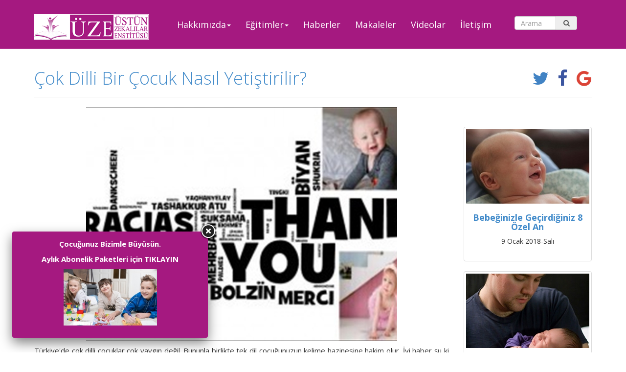

--- FILE ---
content_type: text/html; charset=utf-8
request_url: https://ustunzekalilar.org/tr/Makaleler/Icerik/2356-Cok-Dilli-Bir-Cocuk-Nasil-Yetistirilir
body_size: 9152
content:
<!DOCTYPE html><html lang="tr"><head><title>Çok Dilli Bir Çocuk Nasıl Yetiştirilir?</title><base href="/"/><meta charset="utf-8"/><meta name="viewport" content="width=device-width, initial-scale=1.0"/><meta name="author" content="Ustunzekalilar.Org"/><meta name="google-site-verification" content="dfmHXCzP0887Nt26PE8zSoI03C9s7sRqVTPbpFYzksM"/><meta name="robots" content="index, follow"/><link rel="favicon" href="/sablon/images/favicon.png"/><link rel="stylesheet" media="screen" href="//fonts.googleapis.com/css?family=Open+Sans:300,400,700"/><link rel="stylesheet" href="/sablon/css/css.min.css"/><link rel="stylesheet" href="/sablon/js/fancybox/jquery.fancybox.css" type="text/css" media="screen"/><!-- HTML5 shim and Respond.js IE8 support of HTML5 elements and media queries --><!--[if lt IE 9]><script src="/sablon/js/html5shiv-respond.min.js"></script><![endif]--><script type="text/javascript">function yukle() {}</script><meta name="description" content="Türkiye'de çok dilli çocuklar çok yaygın değil. Bununla birlikte tek dil çocuğunuzun kelime hazinesine hakim olur. İyi haber şu ki çocuğunuza yeni bir"/><meta name="keywords" content="yabanci dil ogrenme"/><meta property="og:image" content="https://ustunzekalilar.org/belgeler/tr/resimler/2623.jpg"/><meta property="og:image:width" content="730"/><meta property="og:image:height" content="548"/><meta property="og:title" content="Çok Dilli Bir Çocuk Nasıl Yetiştirilir?"/><meta property="og:locale" content="tr_TR"><meta property="og:type" content="article"/><meta property="og:description" content="Türkiye'de çok dilli çocuklar çok yaygın değil. Bununla birlikte tek dil çocuğunuzun kelime hazinesine hakim olur. İyi haber şu ki çocuğunuza yeni bir"/><meta property="og:url" content="https://ustunzekalilar.org/tr/Makaleler/Icerik/2356-Cok-Dilli-Bir-Cocuk-Nasil-Yetistirilir"/><meta property="og:site_name" content="Üstün Zekalılar Enstitüsü | Üstün Zekalılar Okulu"/><link rel="canonical" href="https://ustunzekalilar.org/tr/Makaleler/Icerik/2356-Cok-Dilli-Bir-Cocuk-Nasil-Yetistirilir"><style type="text/css">.thumbnail {height: 275px;overflow: hidden;text-align: center;}.thumbnail a img { /*width: 253px;*/height: 152px;}.k_dugme {color: #fff;padding: 8px 10px 4px 10px;margin: 5px;width: 50px;}</style></head><body><!-- Fixed navbar --><div class="navbar navbar-inverse navbar-fixed-top headroom"><div class="container"><div class="navbar-header"><!-- Button for smallest screens --><button type="button" class="navbar-toggle" data-toggle="collapse" data-target=".navbar-collapse"><span class="icon-bar"></span><span class="icon-bar"></span><span class="icon-bar"></span></button><a class="navbar-brand" href="/tr/" title="Üstün Zekalılar Enstitüsü | Üstün Zekalılar Okulu"><img src="/sablon/images/logo.png" alt="Üstün Zekalılar Enstitüsü | Üstün Zekalılar Okulu"></a></div><div class="navbar-collapse collapse"><div class="col-sm-2 pull-right"><div class="navbar-form" role="search"><div class="input-group"><input class="form-control pull-right" type="text" id="aranan" placeholder="Arama" value=""><span class="input-group-addon" onclick="ara();"><i class="fa fa-search fa-fw"></i></span></div></div></div><ul class="nav navbar-nav pull-right"><li class=" dropdown"><a href="/tr/Menuler/16-Hakkimizda/" class="dropdown-toggle" data-toggle="dropdown">Hakkımızda<b class="caret"></b></a><ul class="dropdown-menu"><li ><a href=/tr/Menuler/61-Amaclarimiz/>Amaçlarımız</a></li><li ><a href=/tr/Menuler/60-Ustun-Zekalilar-Enstitusu/>Üstün Zekalılar Enstitüsü</a></li><li ><a href=/tr/Menuler/17-Kurumsal-Danismanlik/>Kurumsal Danışmanlık</a></li><li ><a href=/tr/Menuler/66-Yazarlar/>Yazarlar</a></li></ul></li><li class=" dropdown"><a href="/tr/Menuler/47-Egitimler/" class="dropdown-toggle" data-toggle="dropdown">Eğitimler<b class="caret"></b></a><ul class="dropdown-menu"><li ><a href=/tr/Menuler/51-Anne-Baba-Egitimlerimiz/>Anne Baba Eğitimlerimiz</a></li><li ><a href=/tr/Menuler/50-Egitimci-Egitimlerimiz/>Eğitimci Eğitimlerimiz</a></li><li ><a href=/tr/Menuler/48-Ogrenci-Egitimlerimiz/>Öğrenci Eğitimlerimiz</a></li></ul></li><li class=" "><a href="/tr/Menuler/52-Haberler/" >Haberler</a></li><li class=" "><a href="/tr/Menuler/14-Makaleler/" >Makaleler</a></li><li class=" "><a href="/tr/Menuler/22-Videolar/" >Videolar</a></li><li class=" "><a href="/tr/Iletisim" >İletişim</a></li></ul></div><!--/.nav-collapse --></div></div><!--/.navbar --><header id="head" class="secondary"></header><div class="container" itemscope itemtype="http://schema.org/Article"><div class="row"><div class="col-md-12"><header class="page-header"><h1 class="page-title"><span style="float: right"><a style="color: #4183c4" target="_blank" title="Twitter'da Paylaş" href="https://twitter.com/home?status=Çok Dilli Bir Çocuk Nasıl Yetiştirilir? https://ustunzekalilar.org/tr/Makaleler/Icerik/2356-Cok-Dilli-Bir-Cocuk-Nasil-Yetistirilir"><i class="fa fa-twitter"></i></a>&nbsp;&nbsp;<a style="color: #3b55a0" target="_blank" title="Facebook'ta Paylaş" href="https://www.facebook.com/sharer/sharer.php?u=https://ustunzekalilar.org/tr/Makaleler/Icerik/2356-Cok-Dilli-Bir-Cocuk-Nasil-Yetistirilir"><i class="fa fa-facebook"></i></a>&nbsp;&nbsp;<a style="color: #db4437" target="_blank" title="Google+'ta Paylaş" href="https://plus.google.com/share?url=https://ustunzekalilar.org/tr/Makaleler/Icerik/2356-Cok-Dilli-Bir-Cocuk-Nasil-Yetistirilir"><i class="fa fa-google"></i></a></span><a itemprop="url" href="/tr/Makaleler/Icerik/2356-Cok-Dilli-Bir-Cocuk-Nasil-Yetistirilir"><span itemprop="name">Çok Dilli Bir Çocuk Nasıl Yetiştirilir?</span></a></h1></header></div></div><div class="row"><div class="col-md-9 maincontent"><p style="text-align: center"><img style="max-width: 75%" itemprop="image" src="/belgeler/tr/resimler/2623.jpg" alt="Çok Dilli Bir Çocuk Nasıl Yetiştirilir?"/></p><div itemprop="articleBody"><p style="text-align: justify;">Türkiye'de çok dilli çocuklar çok yaygın değil. Bununla birlikte tek dil çocuğunuzun kelime hazinesine hakim olur. İyi haber şu ki çocuğunuza yeni bir dil öğretmek için hiç bir zaman geç değil.</p><h2 style="text-align: justify;"><strong>Çocuğu yeni bir dille tanıştırmak için en uygun dönem ne zamandır?</strong></h2><p style="text-align: justify;"><strong>Bebekler 6 aylıkken iki dil arasındaki farkı kendi kendilerine anlayabilir. </strong>O zaman çok erkenden bebeği iki dille haşır neşir etmek uygundur. Yeni bir dille tanıştırmanın en uygun zamanı 3 yaş civarıdır (çoğu çocuk okullarda 8 yaşında yeni bir dil öğrenmektedir). Okul öncesi dönemde çocuğunuzun dille ilgili kavraması çok iyidir ve genelde dil konusunda çok iyi bir gözlemcidir.</p><h2 style="text-align: justify;"><strong>Bir aile çocuğuna yeni bir dili tanıtmaya ne zaman başlamalıdır?</strong></h2><p style="text-align: justify;"><strong>Bunu yapmada çeşitli yöntemler vardır:</strong></p><ol style="text-align: justify;"><li>Anne ve baba farklı dil konuşuyorlarsa, her birisi çocuğuyla, akrabalarıyla ve çocuğun yanında olan diğer insanlarla o dilde konuşabilir. Bu yöntemle genel olarak her iki dili de öğrenebilir.</li><li>Anne ve baba aynı dili konuşuyor ve çocuk okulunda farklı bir dil öğreniyorsa, diğer yaygın ve muhteşem yaklaşım evde sadece ana dilini konuşmasını sağlamak, okulda ise yabancı dili konuşmasını teşvik etmektir.</li><li>Belli dillerde o dili bilen insanlarla konuşmasını teşvik edebilirsiniz. Örneğin dede yerel dili biliyorsa çocuğunuz dedesiyle o dili konuşsun. Anne-babalar evde başka dili konuşabilirler. Okulda hizmetliler de yöresel dili konuşurlar çocuğunuzun yöresel dile ait birkaç kelime öğrenmesi konusunda çocuğunuzu teşvik edebilirsiniz. Bu yöntemle çocuğunuz bu dili konuşan birisiyle karşılaşırsa, o dildeki becerilerini geliştirmeye devam edebilir. Bir kaç kelime bile öğrense, zihnini çalıştırmaya yardım etmiş olur.</li><li>Çocuğunuzu bir dille sadece konuşarak değil televizyon, film ve kitaplar aracılığıyla ne kadar haşır neşir ederseniz, o dili o kadar daha hızlı öğrenir. Çizgi film izlemek, dil öğrenmesine yardımcı olacaktır.</li><li>İndirip çocuğunuza dinletebileceğiniz ve öğretebileceğiniz çok fazla dil aplikasyonları (uygulama) mevcuttur.</li></ol><h4 style="text-align: justify;"><strong>Birkaç dil çocuğun kafasını karıştırmaz mı?</strong></h4><p style="text-align: justify;">Çok dilli çocuklar hakkında çürütülmesi gereken belli efsaneler (mitler) vardır:</p><ol><li style="text-align: justify;">Erken yaşta 2 veya daha fazla dili öğrenmek hem çocuğunuzun konuşmasının gelişimine bir etkisi yoktur hem de çocuğunuzun kafasını "karıştıracaktır".</li><li style="text-align: justify;">Çocuğunuz evde farklı dil öğreniyorsa okulda öğrendiği diğer dille ilgili konuşma ve anlama becerisi uzlaşmayacaktır.</li><li style="text-align: justify;">Çocuk dilleri karıştırır. Bu olsa da, kötü bir şey olmak zorunda değil. Çünkü çocuğun cümlelerinde küçük hatalar yapması gayet normaldir. Bu küçük hatalar çift dil kullanan yetişkinlerde de olmaktadır.</li></ol><p><a href="http://www.zekatesti.com.tr" target="_blank" title="zeka testi"><span style="background-color: #00ccff;"><strong>Ya Çocuğunuz Üstün Zekalıysa?</strong></span></a><br/><a href="http://www.zekatesti.com.tr" target="_blank" title="zeka testi"><span style="background-color: #00ccff;"><strong>Online Testimizle Çocuğunuzun Zeka Potansiyelini Keşfedelim.</strong></span></a><br/><a href="http://www.zekatesti.com.tr" target="_blank" title="zeka testi"><span style="background-color: #00ccff;"><strong>www.zekatesti.com.tr</strong></span></a><br/><br/><span style="background-color: #ff0000;"><strong><a href="http://www.ustunzekalilar.com/Akil-ve-Zeka-Gelistiren-Kitaplar,LA_140-2.html#labels=140-2" target="_blank" title="Zeka Geliştiren Kitaplar İçin TIKLAYIN">Zeka Geliştiren Kitaplar İçin TIKLAYIN</a></strong></span><br/><span style="background-color: #ff9900;"><a href="http://www.ustunzekalilar.com/Akil-ve-Zeka-Gelistiren-Oyunlar,LA_145-2.html#labels=145-2" target="_blank" title="zeka geliştirici eğitici oyunlar"><strong></strong></a></span></p><p><span style="background-color: #ff9900;"><a href="http://www.ustunzekalilar.com/Akil-ve-Zeka-Gelistiren-Oyunlar,LA_145-2.html#labels=145-2" target="_blank" title="zeka geliştirici eğitici oyunlar"><strong>Zeka Geliştiren Zeka Oyunları İçin TIKLAYIN</strong></a></span></p><p><span style="background-color: #00ff00;"><a href="http://www.playattention.com.tr" target="_blank" title="dikkat daginikligi"><strong>Dikkat Dağınıklığı Hiperaktivite Disleksiye Eğlenceli Çözüm için TIKLAYIN</strong></a></span></p><p><span style="background-color: #00ff00;"><strong><a href="http://www.ustunzekalilar.org" target="_blank" title="üstün zekalılar">Üstün Zekalılar</a></strong></span></p></div><hr/><div style="text-align: center" class="hidden-xs"><a style="margin: 5px; background-color: #4183c4; color: #fff;" class="btn" target="_blank" href="https://twitter.com/home?status=Çok Dilli Bir Çocuk Nasıl Yetiştirilir? https://ustunzekalilar.org/tr/Makaleler/Icerik/2356-Cok-Dilli-Bir-Cocuk-Nasil-Yetistirilir"><i class="fa fa-twitter"></i>&nbsp;&nbsp;Twitter'da Paylaş</a><a style="margin: 5px; background-color: #3b55a0; color: #fff;" class="btn" target="_blank" href="https://www.facebook.com/sharer/sharer.php?u=https://ustunzekalilar.org/tr/Makaleler/Icerik/2356-Cok-Dilli-Bir-Cocuk-Nasil-Yetistirilir"><i class="fa fa-facebook"></i>&nbsp;&nbsp;Facebook'ta Paylaş</a><a style="margin: 5px; background-color: #db4437; color: #fff;" class="btn" target="_blank" href="https://plus.google.com/share?url=https://ustunzekalilar.org/tr/Makaleler/Icerik/2356-Cok-Dilli-Bir-Cocuk-Nasil-Yetistirilir"><i class="fa fa-google"></i>&nbsp;&nbsp;Google+'ta Paylaş</a></div><div style="text-align: center" class="visible-xs"><a style="background-color: #4183c4;" class="btn k_dugme" target="_blank" href="https://twitter.com/home?status=Çok Dilli Bir Çocuk Nasıl Yetiştirilir? https://ustunzekalilar.org/tr/Makaleler/Icerik/2356-Cok-Dilli-Bir-Cocuk-Nasil-Yetistirilir"><i class="fa fa-twitter fa-2x"></i></a><a style="background-color: #3b55a0;" class="btn k_dugme" target="_blank" href="https://www.facebook.com/sharer/sharer.php?u=https://ustunzekalilar.org/tr/Makaleler/Icerik/2356-Cok-Dilli-Bir-Cocuk-Nasil-Yetistirilir"><i class="fa fa-facebook fa-2x"></i></a><a style="background-color: #db4437;" class="btn k_dugme" target="_blank" href="https://plus.google.com/share?url=https://ustunzekalilar.org/tr/Makaleler/Icerik/2356-Cok-Dilli-Bir-Cocuk-Nasil-Yetistirilir"><i class="fa fa-google fa-2x"></i></a><a style="background-color: #2ab200;" class="btn k_dugme" target="_blank" href="whatsapp://send?text=Çok Dilli Bir Çocuk Nasıl Yetiştirilir? https://ustunzekalilar.org/tr/Makaleler/Icerik/2356-Cok-Dilli-Bir-Cocuk-Nasil-Yetistirilir"><i class="fa fa-whatsapp fa-2x"></i></a></div><hr/><h4><i class="fa fa-facebook"></i>&nbsp;&nbsp;FACEBOOK YORUMLARI</h4><div class="fb-comments" data-href="https://ustunzekalilar.org/tr/Makaleler/Icerik/2356-Cok-Dilli-Bir-Cocuk-Nasil-Yetistirilir" data-width="100%" data-numposts="5"></div></div><div class="col-md-3"><div class="hidden-xs hidden-sm"><div class="fb-page" data-href="https://www.facebook.com/uzenstitusuturkiye" data-tabs="timeline" data-width="260" data-small-header="false" data-adapt-container-width="true" data-hide-cover="false" data-show-facepile="true"><blockquote cite="https://www.facebook.com/uzenstitusuturkiye" class="fb-xfbml-parse-ignore"><a href="https://www.facebook.com/uzenstitusuturkiye">Üstün Zekalılar Enstitüsü</a></blockquote></div><br/><br/></div><div class="row"><div class="col-xs-18 col-sm-4 col-md-12"><div class="thumbnail"><a href="/tr/Makaleler/Icerik/2359-Bebeginizle-Gecirdiginiz-8-Ozel-An"><img src="/belgeler/tr/resimler/pul/2629.jpg" alt="Bebeğinizle Geçirdiğiniz 8 Özel An"/></li></a><div class="caption"><h4><a href="/tr/Makaleler/Icerik/2359-Bebeginizle-Gecirdiginiz-8-Ozel-An">Bebeğinizle Geçirdiğiniz 8 Özel An</a></h4>9 Ocak 2018-Salı</div></div></div><div class="col-xs-18 col-sm-4 col-md-12"><div class="thumbnail"><a href="/tr/Makaleler/Icerik/2358-Babalik-Bagin-Gercek-Gucu"><img src="/belgeler/tr/resimler/pul/2626.jpg" alt="Babalık Bağın Gerçek Gücü"/></li></a><div class="caption"><h4><a href="/tr/Makaleler/Icerik/2358-Babalik-Bagin-Gercek-Gucu">Babalık Bağın Gerçek Gücü</a></h4>9 Ocak 2018-Salı</div></div></div><div class="col-xs-18 col-sm-4 col-md-12"><div class="thumbnail"><a href="/tr/Makaleler/Icerik/2357-Bebeginizin-Aglamasini-Durdurmanin-10-Basit-Yolu"><img src="/belgeler/tr/resimler/pul/2625.jpg" alt="Bebeğinizin Ağlamasını Durdurmanın 10 Basit Yolu"/></li></a><div class="caption"><h4><a href="/tr/Makaleler/Icerik/2357-Bebeginizin-Aglamasini-Durdurmanin-10-Basit-Yolu">Bebeğinizin Ağlamasını Durdurmanın 10 Basit Yolu</a></h4>8 Ocak 2018-Pazartesi</div></div></div><div class="col-xs-18 col-sm-4 col-md-12"><div class="thumbnail"><a href="/tr/Makaleler/Icerik/2355-Bebek-Bakicisinin-Artilari-ve-Eksileri-Nelerdir"><img src="/belgeler/tr/resimler/pul/2622.jpg" alt="Bebek Bakıcısının Artıları ve Eksileri Nelerdir?"/></li></a><div class="caption"><h4><a href="/tr/Makaleler/Icerik/2355-Bebek-Bakicisinin-Artilari-ve-Eksileri-Nelerdir">Bebek Bakıcısının Artıları ve Eksileri Nelerdir?</a></h4>7 Ocak 2018-Pazar</div></div></div><div class="col-xs-18 col-sm-4 col-md-12"><div class="thumbnail"><a href="/tr/Makaleler/Icerik/2354-Bebek-Dogduktan-Sonra-Harcamalari-Nasil-Duzenlersiniz"><img src="/belgeler/tr/resimler/pul/2621.jpg" alt="Bebek Doğduktan Sonra Harcamaları Nasıl Düzenlersiniz?"/></li></a><div class="caption"><h4><a href="/tr/Makaleler/Icerik/2354-Bebek-Dogduktan-Sonra-Harcamalari-Nasil-Duzenlersiniz">Bebek Doğduktan Sonra Harcamaları Nasıl Düzenlersiniz?</a></h4>7 Ocak 2018-Pazar</div></div></div><div class="col-xs-18 col-sm-4 col-md-12"><div class="thumbnail"><a href="/tr/Makaleler/Icerik/2353-Bebeginize-Dis-Cikarmada-Nasil-Yardim-Edebilirsiniz"><img src="/belgeler/tr/resimler/pul/2619.jpg" alt="Bebeğinize Diş Çıkarmada Nasıl Yardım Edebilirsiniz?"/></li></a><div class="caption"><h4><a href="/tr/Makaleler/Icerik/2353-Bebeginize-Dis-Cikarmada-Nasil-Yardim-Edebilirsiniz">Bebeğinize Diş Çıkarmada Nasıl Yardım Edebilirsiniz?</a></h4>28 Aralık 2017-Perşembe</div></div></div></div></div></div></div><footer id="footer" class="top-space"><div class="footer1 gradyan"><div class="container"><div class="row"><div class="col-md-4 panel"><h3 class="panel-title">Sosyal Medyada Takip Edin</h3><div class="panel-body"><p class="follow-me-icons"><a target="_blank" href="https://twitter.com/ustunzekalilar"><i class="fa fa-twitter fa-2x"></i></a><a target="_blank" href="https://www.yelp.com.tr/biz/%C3%BCst%C3%BCn-zekal%C4%B1lar-e%C4%9Fitim-enstit%C3%BCs%C3%BC-istanbul"><i class="fa fa-yelp fa-2x"></i></a><a target="_blank" href="https://plus.google.com/u/0/112502599349333374988"><i class="fa fa-google fa-2x"></i></a><a target="_blank" href="https://www.facebook.com/ustunzekalilar.enstitusu"><i class="fa fa-facebook fa-2x"></i></a><a target="_blank" href="https://www.youtube.com/channel/UCzkZquimLjl3PUGJbDCGOLw"><i class="fa fa-youtube fa-2x"></i></a><a target="_blank" href="https://tr.pinterest.com/ustunzekalilare/"><i class="fa fa-pinterest fa-2x"></i></a><a target="_blank" href="https://www.instagram.com/ustunzekalilar_/"><i class="fa fa-instagram fa-2x"></i></a></p></div></div><div class="col-md-4 panel"><h3 class="panel-title"><a target="_blank" href="https://groups.google.com/forum/?hl=tr#!forum/ustunyetenekliler">Üstün Yetenekliler Google Groups</a></h3><div class="panel-body"><p class="follow-me-icons"><a target="_blank" href="https://groups.google.com/forum/?hl=tr#!forum/ustunyetenekliler">Üstün Zekalılar Yetenekliler mail paylaşım grubuna abone olabilirsiniz.</a></p></div></div><div class="col-md-4 panel"><h3 class="panel-title"><a target="_blank" href="http://zekatesti.com.tr">Online Zeka Testi</a></h3><div class="panel-body"><p><a target="_blank" href="http://zekatesti.com.tr">Türkiye'nin İlk Online Bilimsel Zeka Testi</a></p></div></div></div></div></div><div class="footer2"><div class="container"><div class="row"><div class="col-md-6 panel"><div class="panel-body"><p class="simplenav">&copy; 2026 Üstün Zekalılar Enstitüsü | Üstün Zekalılar Okulu</p></div></div><div class="col-md-6 panel"><div class="panel-body"><p class="simplenav text-right">Sitemizdeki içerikler izinsiz kullanılamaz.</p></div></div></div><!--/row of panels --></div></div></footer><div id="sol_alt" class="fancybox-wrap fancybox-desktop fancybox-type-inline fancybox-opened" tabindex="-1" style="width: 400px; max-width: 88%; height: auto; top: 1000px; position: fixed; left: 25px; opacity: 1; overflow: visible; display: none"><div class="fancybox-skin gradyan2" style="padding: 15px; width: auto; height: auto; background-color: #a51980; color: #fff;"><div class="fancybox-outer"><div class="fancybox-inner" style="overflow: auto;"><a id="kitap" class="btn yardim" href="/ucretsiz-ustun-zekalilar-el-kitabi/">ÜCRETSİZ ÜSTÜN ZEKALILAR EL KİTABI</a><a style="padding: 6px !important; white-space: normal" class="btn yardim_mini" target="_blank" href="/ucretsiz-ustun-zekalilar-el-kitabi/">ÜCRETSİZ ÜSTÜN ZEKALILAR EL KİTABI</a><div id="dialog_kitap" title="Ücretsiz Üstün Zekalılar El Kitabı"><iframe id="iframe_kitap"></iframe></div><div id="ctl00_s_duyuru_metin" style="color: #fff !important"><p style="text-align: center;"><strong><a href="https://www.ustunzekalilar.com/kategori/abonelik-sistemi" target="_blank">Çocuğunuz Bizimle Büyüsün. </a></strong></p><p style="text-align: center;"><strong><a href="https://www.ustunzekalilar.com/kategori/abonelik-sistemi" target="_blank">Aylık Abonelik Paketleri için TIKLAYIN</a></strong></p><p style="text-align: center;"><strong><img src="/belgeler/tr/resimler/pul/2701.jpeg" border="0" alt="2020 | cocuk | Küçük" width="191" height="115"/></strong></p></div></div></div><a title="Close" class="fancybox-item fancybox-close" href="javascript:;"></a></div></div><div id="ctl00_s_duyuru_metin_panel" style="display: none"><script type="text/javascript">function yukle() {$("#dialog_kitap").dialog({autoOpen: false,modal: true,height: 300,width: 400,open: function (ev, ui) {$('#iframe_kitap').attr('src', '/ucretsiz-ustun-zekalilar-el-kitabi/');}});$('#kitap').click(function (event) {event.preventDefault();$('#dialog_kitap').dialog('open');});$('#sol_alt').css('top', $(window).height() - $('#sol_alt').height() - 30).show('drop');$('a.fancybox-close').on('click', function () {$(this).parent().parent().hide();});}</script></div><style type="text/css">@media screen and (max-width: 1280px) {.yardim {display: none !important;}}@media screen and (min-width: 1280px) {.yardim_mini {display: none !important;}}.fancybox-inner a {color: #fff !important;}</style><script src="/sablon/js/jquery.min.js"></script><script src="/js/jquery.cookie.js" type="text/javascript"></script><script src="/sablon/js/jquery-ui.min.js"></script><script src="/sablon/js/js.min.js" type="text/javascript"></script><script src="/sablon/js/fancybox/jquery.fancybox.pack.js" type="text/javascript"></script><script type="text/javascript">var on_ek = 'tr';function ara() {if ($('#aranan').val() != '') {self.location = '/' + on_ek + '/Arama/' + $('#aranan').val().replace('<', '').replace('>', '').replace('//', '') + '/';}}$(function () {$('#aranan').keypress(function (e) {if (e.which == 13) {ara();}});});yukle();</script><!-- Google Code for UZE Conversion Page --><script type="text/javascript"> /* <![CDATA[ */var google_conversion_id = 880603089;var google_conversion_language = "en";var google_conversion_format = "3";var google_conversion_color = "ffffff";var google_conversion_label = "0jc4COTmpGsQ0d_zowM";var google_remarketing_only = false; /* ]]> */</script><script type="text/javascript" src="//www.googleadservices.com/pagead/conversion.js"></script><noscript><div style="display: inline;"><img height="1" width="1" style="border-style: none;" alt="" src="//www.googleadservices.com/pagead/conversion/880603089/?label=0jc4COTmpGsQ0d_zowM&amp;guid=ON&amp;script=0"/></div></noscript><!-- JavaScript libs are placed at the end of the document so the pages load faster --><script type="text/javascript">(function (i, s, o, g, r, a, m) {i['GoogleAnalyticsObject'] = r; i[r] = i[r] || function () {(i[r].q = i[r].q || []).push(arguments)}, i[r].l = 1 * new Date(); a = s.createElement(o),m = s.getElementsByTagName(o)[0]; a.async = 1; a.src = g; m.parentNode.insertBefore(a, m)})(window, document, 'script', 'https://www.google-analytics.com/analytics.js', 'ga');ga('create', 'UA-47335475-1', 'auto');ga('send', 'pageview');</script><!-- Yandex.Metrika counter --><script type="text/javascript"> (function (d, w, c) { (w[c] = w[c] || []).push(function () { try { w.yaCounter42181234 = new Ya.Metrika({ id: 42181234, clickmap: true, trackLinks: true, accurateTrackBounce: true, webvisor: true }); } catch (e) { } }); var n = d.getElementsByTagName("script")[0], s = d.createElement("script"), f = function () { n.parentNode.insertBefore(s, n); }; s.type = "text/javascript"; s.async = true; s.src = "https://mc.yandex.ru/metrika/watch.js"; if (w.opera == "[object Opera]") { d.addEventListener("DOMContentLoaded", f, false); } else { f(); } })(document, window, "yandex_metrika_callbacks"); </script><noscript><div><img src="https://mc.yandex.ru/watch/42181234" style="position: absolute; left: -9999px;" alt=""/></div></noscript><!--/Yandex.Metrika counter --><script type="application/ld+json">{"@context": "http://schema.org","@type": "LocalBusiness","address": {"@type": "PostalAddress","addressLocality": "Istanbul","addressRegion": "TR","streetAddress": "Bağdat cad.No:159 Fahriye apt.Kat 2 D/8 Selamiçeşme Kadıköyİstanbul"},"description": "Üstün zekalılar enstitüsü okulu olarak üstün zekalılara dahi çocuklara özel eğitim vererek üstün zekalı velisi ve öğretmenlerine rehberlik hizmeti verilmektedir.","name": "Üstün Zekalılar Enstitüsü | Üstün Zekalılar Okulu","telephone": "+90 (216) 408 12 12"}</script><script type="application/ld+json">{"@context": "http://schema.org","@type": "Organization","name": "Üstün Zekalılar Enstitüsü | Üstün Zekalılar Okulu","url": "http://ustunzekalilar.org","sameAs": ["https://www.facebook.com/uzenstitusuturkiye/","https://twitter.com/ustunzekalilar","https://tr.pinterest.com/ustunzekalilare/","https://plus.google.com/u/0/112502599349333374988","https://www.yelp.com.tr/biz/%C3%BCst%C3%BCn-zekal%C4%B1lar-e%C4%9Fitim-enstit%C3%BCs%C3%BC-istanbul","https://tr.foursquare.com/v/%C3%BCst%C3%BCn-zekal%C4%B1lar-enstit%C3%BCs%C3%BC/5276322911d20d4baa811d9f","https://www.instagram.com/ustunzekalilar/"]}</script><div id="fb-root"></div><script>(function (d, s, id) {var js, fjs = d.getElementsByTagName(s)[0];if (d.getElementById(id)) return;js = d.createElement(s); js.id = id;js.src = "//connect.facebook.net/tr_TR/sdk.js#xfbml=1&version=v2.8&appId=646599335542771";fjs.parentNode.insertBefore(js, fjs);}(document, 'script', 'facebook-jssdk'));</script><script type="text/javascript">var galeri_aktif = 0;var galeri_liste = new Array();$(function () {if ($('#galerim').html() != undefined) { /*alert('var');*/var basliklar = $('#galerim').find('h3');for (var i = 0; i < basliklar.length; i++) {galeri_liste.push($(basliklar[i]).nextUntil('h3').andSelf());$(galeri_liste[i]).hide();}$('#galerim').before('<div class="galeri_ok"><h3><a href="javascript:galeri_geri();"><i class="fa fa-arrow-left" aria-hidden="true"></i></a> <span id="galeri_ilk"></span>/<span id="galeri_son"></span> <a href="javascript:galeri_ileri();"><i class="fa fa-arrow-right" aria-hidden="true"></i></a></h3></div>');$(galeri_liste[0]).show();$('#galeri_son').text(galeri_liste.length);$('#galeri_ilk').text(1);$('#galerim, .galeri_ok').fadeIn('slow');}});function galeri_geri() {$('#galerim').find(galeri_liste[galeri_aktif]).hide();galeri_aktif = galeri_aktif - 1;if (galeri_aktif < 0) galeri_aktif = galeri_liste.length - 1;$('#galerim').find(galeri_liste[galeri_aktif]).fadeIn('slow');$('#galeri_ilk').text(galeri_aktif + 1);}function galeri_ileri() {$('#galerim').find(galeri_liste[galeri_aktif]).hide();galeri_aktif = galeri_aktif + 1;if (galeri_aktif == galeri_liste.length) galeri_aktif = 0;$('#galerim').find(galeri_liste[galeri_aktif]).fadeIn('slow');$('#galeri_ilk').text(galeri_aktif + 1);}</script></body></html>

--- FILE ---
content_type: application/javascript
request_url: https://ustunzekalilar.org/js/jquery.cookie.js
body_size: 527
content:
(function($,document,undefined){var pluses=/\+/g;function raw(s){return s;}function decoded(s){return unRfc2068(decodeURIComponent(s.replace(pluses,' ')));}function unRfc2068(value){if(value.indexOf('"')===0){value=value.slice(1,-1).replace(/\\"/g,'"').replace(/\\\\/g,'\\');}return value;}function fromJSON(value){return config.json?JSON.parse(value):value;}var config=$.cookie=function(key,value,options){if(value!==undefined){options=$.extend({},config.defaults,options);if(value===null){options.expires=-1;}if(typeof options.expires==='number'){var days=options.expires,t=options.expires=new Date();t.setDate(t.getDate()+days);}value=config.json?JSON.stringify(value):String(value);return(document.cookie=[encodeURIComponent(key),'=',config.raw?value:encodeURIComponent(value),options.expires?'; expires='+options.expires.toUTCString():'',options.path?'; path='+options.path:'',options.domain?'; domain='+options.domain:'',options.secure?'; secure':''].join(''));}var decode=config.raw?raw:decoded;var cookies=document.cookie.split('; ');var result=key?null:{};for(var i=0,l=cookies.length;i<l;i++){var parts=cookies[i].split('=');var name=decode(parts.shift());var cookie=decode(parts.join('='));if(key&&key===name){result=fromJSON(cookie);break;}if(!key){result[name]=fromJSON(cookie);}}return result;};config.defaults={};$.removeCookie=function(key,options){if($.cookie(key)!==null){$.cookie(key,null,options);return true;}return false;};})(jQuery,document);

--- FILE ---
content_type: text/plain
request_url: https://www.google-analytics.com/j/collect?v=1&_v=j102&a=926378087&t=pageview&_s=1&dl=https%3A%2F%2Fustunzekalilar.org%2Ftr%2FMakaleler%2FIcerik%2F2356-Cok-Dilli-Bir-Cocuk-Nasil-Yetistirilir&ul=en-us%40posix&dt=%C3%87ok%20Dilli%20Bir%20%C3%87ocuk%20Nas%C4%B1l%20Yeti%C5%9Ftirilir%3F&sr=1280x720&vp=1280x720&_u=IEBAAEABAAAAACAAI~&jid=103456796&gjid=2106204312&cid=917809693.1768261166&tid=UA-47335475-1&_gid=839559380.1768261166&_r=1&_slc=1&z=2104582649
body_size: -451
content:
2,cG-KG165YTDKR